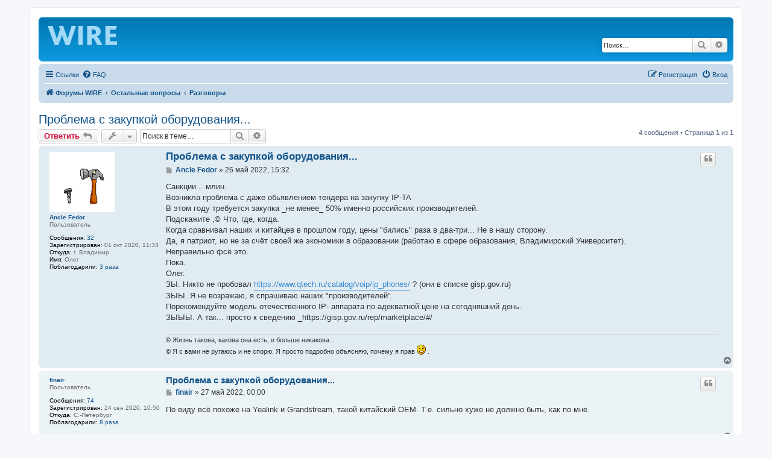

--- FILE ---
content_type: text/html; charset=UTF-8
request_url: https://wire.spb.ru/viewtopic.php?f=15&t=125&p=573&sid=6db66b4d1b55d56cc4f9c5ef602abeec
body_size: 8310
content:
<!DOCTYPE html>
<html dir="ltr" lang="ru">
<head>
<meta charset="utf-8" />
<meta http-equiv="X-UA-Compatible" content="IE=edge">
<meta name="viewport" content="width=device-width, initial-scale=1" />
<meta name="description" content="Проблема с закупкой оборудования... Форум WIRE - форум об оборудовании и технологиях телефонной связи" />
<meta name="google-site-verification" content="HKsi7NTXbwUIn7SsrBS1Zuk_bi-XuNBWC9vlSF_IX_c" />
<meta name='wmail-verification' content='e32f951161f72f8fefcc03035a32de5b' />
<meta name="msvalidate.01" content="DEA78803775489571274E98CFD6CA064" />
<script type="text/javascript">!function(){var t=document.createElement("script");t.type="text/javascript",t.async=!0,t.src='https://vk.com/js/api/openapi.js?169',t.onload=function(){VK.Retargeting.Init("VK-RTRG-1712995-9mmxo"),VK.Retargeting.Hit()},document.head.appendChild(t)}();</script><noscript><img src="https://vk.com/rtrg?p=VK-RTRG-1712995-9mmxo" style="position:fixed; left:-999px;" alt=""/></noscript>
<!-- Yandex.Metrika counter -->
<script type="text/javascript" >
   (function(m,e,t,r,i,k,a){m[i]=m[i]||function(){(m[i].a=m[i].a||[]).push(arguments)};
   m[i].l=1*new Date();
   for (var j = 0; j < document.scripts.length; j++) {if (document.scripts[j].src === r) { return; }}
   k=e.createElement(t),a=e.getElementsByTagName(t)[0],k.async=1,k.src=r,a.parentNode.insertBefore(k,a)})
   (window, document, "script", "https://mc.yandex.ru/metrika/tag.js", "ym");

   ym(92976264, "init", {
        clickmap:true,
        trackLinks:true,
        accurateTrackBounce:true
   });
</script>
<noscript><div><img src="https://mc.yandex.ru/watch/92976264" style="position:absolute; left:-9999px;" alt="" /></div></noscript>
<!-- /Yandex.Metrika counter -->

<title>Проблема с закупкой оборудования... - Форум WIRE</title>

	<link rel="alternate" type="application/atom+xml" title="Канал - Форум WIRE" href="/feed?sid=020e437ace11ba4c68e5469977402c32">			<link rel="alternate" type="application/atom+xml" title="Канал - Новые темы" href="/feed/topics?sid=020e437ace11ba4c68e5469977402c32">		<link rel="alternate" type="application/atom+xml" title="Канал - Форум - Разговоры" href="/feed/forum/15?sid=020e437ace11ba4c68e5469977402c32">	<link rel="alternate" type="application/atom+xml" title="Канал - Тема - Проблема с закупкой оборудования..." href="/feed/topic/125?sid=020e437ace11ba4c68e5469977402c32">	
	<link rel="canonical" href="https://wire.spb.ru/viewtopic.php?f=15&t=125">

<!--
	phpBB style name: prosilver
	Based on style:   prosilver (this is the default phpBB3 style)
	Original author:  Tom Beddard ( http://www.subBlue.com/ )
	Modified by:
-->

<link href="./assets/css/font-awesome.min.css?assets_version=95" rel="stylesheet">
<link href="./styles/prosilver/theme/stylesheet.css?assets_version=95" rel="stylesheet">
<link href="./styles/prosilver/theme/ru/stylesheet.css?assets_version=95" rel="stylesheet">




<!--[if lte IE 9]>
	<link href="./styles/prosilver/theme/tweaks.css?assets_version=95" rel="stylesheet">
<![endif]-->

<meta name="description" content="Санкции... млин. Возникла проблема с даже обьявлением тендера на закупку IP-TA В этом году требуется..." />




</head>
<body id="phpbb" class="nojs notouch section-viewtopic ltr ">


<div id="wrap" class="wrap">
	<a id="top" class="top-anchor" accesskey="t"></a>
	<div id="page-header">
		<div class="headerbar" role="banner">
					<div class="inner">

			<div id="site-description" class="site-description">
		<a id="logo" class="logo" href="./index.php?sid=020e437ace11ba4c68e5469977402c32" title="Форумы WIRE">
					<span class="site_logo"></span>
				</a>
				<!--<h1>Форум WIRE</h1>
				<p>WIRE - форум об оборудовании и технологиях телефонной связи</p>-->
				<p class="skiplink"><a href="#start_here">Пропустить</a></p>
			</div>

									<div id="search-box" class="search-box search-header" role="search">
				<form action="./search.php?sid=020e437ace11ba4c68e5469977402c32" method="get" id="search">
				<fieldset>
					<input name="keywords" id="keywords" type="search" maxlength="128" title="Ключевые слова" class="inputbox search tiny" size="20" value="" placeholder="Поиск…" />
					<button class="button button-search" type="submit" title="Поиск">
						<i class="icon fa-search fa-fw" aria-hidden="true"></i><span class="sr-only">Поиск</span>
					</button>
					<a href="./search.php?sid=020e437ace11ba4c68e5469977402c32" class="button button-search-end" title="Расширенный поиск">
						<i class="icon fa-cog fa-fw" aria-hidden="true"></i><span class="sr-only">Расширенный поиск</span>
					</a>
					<input type="hidden" name="sid" value="020e437ace11ba4c68e5469977402c32" />

				</fieldset>
				</form>
			</div>
						
			</div>
					</div>
				<div class="navbar" role="navigation">
	<div class="inner">

	<ul id="nav-main" class="nav-main linklist" role="menubar">

		<li id="quick-links" class="quick-links dropdown-container responsive-menu" data-skip-responsive="true">
			<a href="#" class="dropdown-trigger">
				<i class="icon fa-bars fa-fw" aria-hidden="true"></i><span>Ссылки</span>
			</a>
			<div class="dropdown">
				<div class="pointer"><div class="pointer-inner"></div></div>
				<ul class="dropdown-contents" role="menu">
					
											<li class="separator"></li>
																									<li>
								<a href="./search.php?search_id=unanswered&amp;sid=020e437ace11ba4c68e5469977402c32" role="menuitem">
									<i class="icon fa-file-o fa-fw icon-gray" aria-hidden="true"></i><span>Темы без ответов</span>
								</a>
							</li>
							<li>
								<a href="./search.php?search_id=active_topics&amp;sid=020e437ace11ba4c68e5469977402c32" role="menuitem">
									<i class="icon fa-file-o fa-fw icon-blue" aria-hidden="true"></i><span>Активные темы</span>
								</a>
							</li>
							<li class="separator"></li>
							<li>
								<a href="./search.php?sid=020e437ace11ba4c68e5469977402c32" role="menuitem">
									<i class="icon fa-search fa-fw" aria-hidden="true"></i><span>Поиск</span>
								</a>
							</li>
					
										<li class="separator"></li>

									</ul>
			</div>
		</li>

				<li data-skip-responsive="true">
			<a href="/help/faq?sid=020e437ace11ba4c68e5469977402c32" rel="help" title="Часто задаваемые вопросы" role="menuitem">
				<i class="icon fa-question-circle fa-fw" aria-hidden="true"></i><span>FAQ</span>
			</a>
		</li>
						
			<li class="rightside"  data-skip-responsive="true">
			<a href="./ucp.php?mode=login&amp;redirect=viewtopic.php%3Ff%3D15%26p%3D573%26t%3D125&amp;sid=020e437ace11ba4c68e5469977402c32" title="Вход" accesskey="x" role="menuitem">
				<i class="icon fa-power-off fa-fw" aria-hidden="true"></i><span>Вход</span>
			</a>
		</li>
					<li class="rightside" data-skip-responsive="true">
				<a href="./ucp.php?mode=register&amp;sid=020e437ace11ba4c68e5469977402c32" role="menuitem">
					<i class="icon fa-pencil-square-o  fa-fw" aria-hidden="true"></i><span>Регистрация</span>
				</a>
			</li>
						</ul>

	<ul id="nav-breadcrumbs" class="nav-breadcrumbs linklist navlinks" role="menubar">
				
		
		<li class="breadcrumbs" itemscope itemtype="https://schema.org/BreadcrumbList">

			
							<span class="crumb" itemtype="https://schema.org/ListItem" itemprop="itemListElement" itemscope><a itemprop="item" href="./index.php?sid=020e437ace11ba4c68e5469977402c32" accesskey="h" data-navbar-reference="index"><i class="icon fa-home fa-fw"></i><span itemprop="name">Форумы WIRE</span></a><meta itemprop="position" content="1" /></span>

											
								<span class="crumb" itemtype="https://schema.org/ListItem" itemprop="itemListElement" itemscope data-forum-id="14"><a itemprop="item" href="./viewforum.php?f=14&amp;sid=020e437ace11ba4c68e5469977402c32"><span itemprop="name">Остальные вопросы</span></a><meta itemprop="position" content="2" /></span>
															
								<span class="crumb" itemtype="https://schema.org/ListItem" itemprop="itemListElement" itemscope data-forum-id="15"><a itemprop="item" href="./viewforum.php?f=15&amp;sid=020e437ace11ba4c68e5469977402c32"><span itemprop="name">Разговоры</span></a><meta itemprop="position" content="3" /></span>
							
					</li>

		
					<li class="rightside responsive-search">
				<a href="./search.php?sid=020e437ace11ba4c68e5469977402c32" title="Параметры расширенного поиска" role="menuitem">
					<i class="icon fa-search fa-fw" aria-hidden="true"></i><span class="sr-only">Поиск</span>
				</a>
			</li>
			</ul>

	</div>
</div>
	</div>

	
	<a id="start_here" class="anchor"></a>
	<div id="page-body" class="page-body" role="main">
		
		
<h2 class="topic-title"><a href="./viewtopic.php?f=15&amp;t=125&amp;sid=020e437ace11ba4c68e5469977402c32">Проблема с закупкой оборудования...</a></h2>
<!-- NOTE: remove the style="display: none" when you want to have the forum description on the topic body -->
<div style="display: none !important;">Общение на свободные темы. Весь флуд тут, по-возможности <img class="smilies" src="./images/smilies/icon_e_smile.gif" width="15" height="17" alt=":)" title="Smile"><br /></div>


<div class="action-bar bar-top">
	
			<a href="./posting.php?mode=reply&amp;f=15&amp;t=125&amp;sid=020e437ace11ba4c68e5469977402c32" class="button" title="Ответить">
							<span>Ответить</span> <i class="icon fa-reply fa-fw" aria-hidden="true"></i>
					</a>
	
			<div class="dropdown-container dropdown-button-control topic-tools">
		<span title="Управление темой" class="button button-secondary dropdown-trigger dropdown-select">
			<i class="icon fa-wrench fa-fw" aria-hidden="true"></i>
			<span class="caret"><i class="icon fa-sort-down fa-fw" aria-hidden="true"></i></span>
		</span>
		<div class="dropdown">
			<div class="pointer"><div class="pointer-inner"></div></div>
			<ul class="dropdown-contents">
																												<li>
					<a href="./viewtopic.php?f=15&amp;t=125&amp;sid=020e437ace11ba4c68e5469977402c32&amp;view=print" title="Версия для печати" accesskey="p">
						<i class="icon fa-print fa-fw" aria-hidden="true"></i><span>Версия для печати</span>
					</a>
				</li>
											</ul>
		</div>
	</div>
	
			<div class="search-box" role="search">
			<form method="get" id="topic-search" action="./search.php?sid=020e437ace11ba4c68e5469977402c32">
			<fieldset>
				<input class="inputbox search tiny"  type="search" name="keywords" id="search_keywords" size="20" placeholder="Поиск в теме…" />
				<button class="button button-search" type="submit" title="Поиск">
					<i class="icon fa-search fa-fw" aria-hidden="true"></i><span class="sr-only">Поиск</span>
				</button>
				<a href="./search.php?sid=020e437ace11ba4c68e5469977402c32" class="button button-search-end" title="Расширенный поиск">
					<i class="icon fa-cog fa-fw" aria-hidden="true"></i><span class="sr-only">Расширенный поиск</span>
				</a>
				<input type="hidden" name="t" value="125" />
<input type="hidden" name="sf" value="msgonly" />
<input type="hidden" name="sid" value="020e437ace11ba4c68e5469977402c32" />

			</fieldset>
			</form>
		</div>
	
			<div class="pagination">
			4 сообщения
							&bull; Страница <strong>1</strong> из <strong>1</strong>
					</div>
		</div>




			<div id="p568" class="post has-profile bg2">
		<div class="inner">

		<dl class="postprofile" id="profile568">
			<dt class="has-profile-rank has-avatar">
				<div class="avatar-container">
																<a href="./memberlist.php?mode=viewprofile&amp;u=57&amp;sid=020e437ace11ba4c68e5469977402c32" class="avatar"><img class="avatar" src="./download/file.php?avatar=57_1603971252.gif" width="108" height="100" alt="Аватара пользователя" /></a>														</div>
								<a href="./memberlist.php?mode=viewprofile&amp;u=57&amp;sid=020e437ace11ba4c68e5469977402c32" class="username">Ancle Fedor</a>							</dt>

						<dd class="profile-rank">Пользователь</dd>			
		<dd class="profile-posts"><strong>Сообщения:</strong> <a href="./search.php?author_id=57&amp;sr=posts&amp;sid=020e437ace11ba4c68e5469977402c32">32</a></dd>		<dd class="profile-joined"><strong>Зарегистрирован:</strong> 01 окт 2020, 11:33</dd>		
		
											<dd class="profile-custom-field profile-phpbb_location"><strong>Откуда:</strong> г. Владимир</dd>
												<dd class="profile-custom-field profile-phpbb_rname"><strong>Имя:</strong> Олег</dd>
							    <dd class="profile-posts" data-user-receive-id="57"><strong>Поблагодарили:</strong> <a href="/thankslist/givens/57/false?tslash=&amp;sid=020e437ace11ba4c68e5469977402c32">3 раза</a></dd>

						
		</dl>

		<div class="postbody">
						<div id="post_content568">

					<h3 class="first">
						<a href="./viewtopic.php?p=568&amp;sid=020e437ace11ba4c68e5469977402c32#p568">Проблема с закупкой оборудования...</a>
		</h3>

													<ul class="post-buttons">
																																									<li>
							<a href="./posting.php?mode=quote&amp;f=15&amp;p=568&amp;sid=020e437ace11ba4c68e5469977402c32" title="Ответить с цитатой" class="button button-icon-only">
								<i class="icon fa-quote-left fa-fw" aria-hidden="true"></i><span class="sr-only">Цитата</span>
							</a>
						</li>
															</ul>
							
						<p class="author">
									<a class="unread" href="./viewtopic.php?p=568&amp;sid=020e437ace11ba4c68e5469977402c32#p568" title="Сообщение">
						<i class="icon fa-file fa-fw icon-lightgray icon-md" aria-hidden="true"></i><span class="sr-only">Сообщение</span>
					</a>
								<span class="responsive-hide"> <strong><a href="./memberlist.php?mode=viewprofile&amp;u=57&amp;sid=020e437ace11ba4c68e5469977402c32" class="username">Ancle Fedor</a></strong> &raquo; </span><time datetime="2022-05-26T12:32:45+00:00">26 май 2022, 15:32</time>
			</p>
			
			
			
			<div class="content">Санкции... млин.<br>
Возникла проблема с даже обьявлением тендера на закупку IP-TA<br>
В этом году требуется закупка _не менее_ 50% именно российских производителей.<br>
Подскажите ,© Что, где, когда.<br>
Когда сравнивал наших и китайцев в прошлом году, цены "бились" раза в два-три... Не в нашу сторону.<br>
Да, я патриот, но не за счёт своей же экономики в образовании (работаю в сфере образования, Владимирский Университет).<br>
Неправильно фсё это.<br>
Пока.<br>
Олег.<br>
ЗЫ. Никто не пробовал <a href="https://www.qtech.ru/catalog/voip/ip_phones/" class="postlink">https://www.qtech.ru/catalog/voip/ip_phones/</a> ? (они в списке gisp.gov.ru) <br>
ЗЫЫ. Я не возражаю, я спрашиваю наших "производителей".<br>
Порекомендуйте модель отечественного IP- аппарата по адекватной цене на сегодняшний день.<br>
ЗЫЫЫ. А так... просто к сведению _https://gisp.gov.ru/rep/marketplace/#/</div>

			
			
									
						<div id='list_thanks568'>
</div>
<div id='div_post_reput568'>
</div>
			<div id="sig568" class="signature">© Жизнь такова, какова она есть, и больше никакова...<br>
© Я с вами не ругаюсь и не спорю. Я просто подробно объясняю, почему я прав <img class="smilies" src="./images/smilies/icon_e_smile.gif" width="15" height="17" alt=":)" title="Smile"> .</div>
						</div>

		</div>

				<div class="back2top">
						<a href="#top" class="top" title="Вернуться к началу">
				<i class="icon fa-chevron-circle-up fa-fw icon-gray" aria-hidden="true"></i>
				<span class="sr-only">Вернуться к началу</span>
			</a>
					</div>
		
		</div>
	</div>

				<div id="p569" class="post has-profile bg1">
		<div class="inner">

		<dl class="postprofile" id="profile569">
			<dt class="has-profile-rank no-avatar">
				<div class="avatar-container">
																			</div>
								<a href="./memberlist.php?mode=viewprofile&amp;u=51&amp;sid=020e437ace11ba4c68e5469977402c32" class="username">finair</a>							</dt>

						<dd class="profile-rank">Пользователь</dd>			
		<dd class="profile-posts"><strong>Сообщения:</strong> <a href="./search.php?author_id=51&amp;sr=posts&amp;sid=020e437ace11ba4c68e5469977402c32">74</a></dd>		<dd class="profile-joined"><strong>Зарегистрирован:</strong> 24 сен 2020, 10:50</dd>		
		
											<dd class="profile-custom-field profile-phpbb_location"><strong>Откуда:</strong> C.-Петербург</dd>
							    <dd class="profile-posts" data-user-receive-id="51"><strong>Поблагодарили:</strong> <a href="/thankslist/givens/51/false?tslash=&amp;sid=020e437ace11ba4c68e5469977402c32">8 раза</a></dd>

						
		</dl>

		<div class="postbody">
						<div id="post_content569">

					<h3 >
						<a href="./viewtopic.php?p=569&amp;sid=020e437ace11ba4c68e5469977402c32#p569">Проблема с закупкой оборудования...</a>
		</h3>

													<ul class="post-buttons">
																																									<li>
							<a href="./posting.php?mode=quote&amp;f=15&amp;p=569&amp;sid=020e437ace11ba4c68e5469977402c32" title="Ответить с цитатой" class="button button-icon-only">
								<i class="icon fa-quote-left fa-fw" aria-hidden="true"></i><span class="sr-only">Цитата</span>
							</a>
						</li>
															</ul>
							
						<p class="author">
									<a class="unread" href="./viewtopic.php?p=569&amp;sid=020e437ace11ba4c68e5469977402c32#p569" title="Сообщение">
						<i class="icon fa-file fa-fw icon-lightgray icon-md" aria-hidden="true"></i><span class="sr-only">Сообщение</span>
					</a>
								<span class="responsive-hide"> <strong><a href="./memberlist.php?mode=viewprofile&amp;u=51&amp;sid=020e437ace11ba4c68e5469977402c32" class="username">finair</a></strong> &raquo; </span><time datetime="2022-05-26T21:00:03+00:00">27 май 2022, 00:00</time>
			</p>
			
			
			
			<div class="content">По виду всё похоже на Yealink и Grandstream, такой китайский OEM. Т.е. сильно хуже не должно быть, как по мне.</div>

			
			
									
						<div id='list_thanks569'>
</div>
<div id='div_post_reput569'>
</div>
			
						</div>

		</div>

				<div class="back2top">
						<a href="#top" class="top" title="Вернуться к началу">
				<i class="icon fa-chevron-circle-up fa-fw icon-gray" aria-hidden="true"></i>
				<span class="sr-only">Вернуться к началу</span>
			</a>
					</div>
		
		</div>
	</div>

				<div id="p570" class="post has-profile bg2">
		<div class="inner">

		<dl class="postprofile" id="profile570">
			<dt class="has-profile-rank has-avatar">
				<div class="avatar-container">
																<a href="./memberlist.php?mode=viewprofile&amp;u=57&amp;sid=020e437ace11ba4c68e5469977402c32" class="avatar"><img class="avatar" src="./download/file.php?avatar=57_1603971252.gif" width="108" height="100" alt="Аватара пользователя" /></a>														</div>
								<a href="./memberlist.php?mode=viewprofile&amp;u=57&amp;sid=020e437ace11ba4c68e5469977402c32" class="username">Ancle Fedor</a>							</dt>

						<dd class="profile-rank">Пользователь</dd>			
		<dd class="profile-posts"><strong>Сообщения:</strong> <a href="./search.php?author_id=57&amp;sr=posts&amp;sid=020e437ace11ba4c68e5469977402c32">32</a></dd>		<dd class="profile-joined"><strong>Зарегистрирован:</strong> 01 окт 2020, 11:33</dd>		
		
											<dd class="profile-custom-field profile-phpbb_location"><strong>Откуда:</strong> г. Владимир</dd>
												<dd class="profile-custom-field profile-phpbb_rname"><strong>Имя:</strong> Олег</dd>
							    <dd class="profile-posts" data-user-receive-id="57"><strong>Поблагодарили:</strong> <a href="/thankslist/givens/57/false?tslash=&amp;sid=020e437ace11ba4c68e5469977402c32">3 раза</a></dd>

						
		</dl>

		<div class="postbody">
						<div id="post_content570">

					<h3 >
						<a href="./viewtopic.php?p=570&amp;sid=020e437ace11ba4c68e5469977402c32#p570">Проблема с закупкой оборудования...</a>
		</h3>

													<ul class="post-buttons">
																																									<li>
							<a href="./posting.php?mode=quote&amp;f=15&amp;p=570&amp;sid=020e437ace11ba4c68e5469977402c32" title="Ответить с цитатой" class="button button-icon-only">
								<i class="icon fa-quote-left fa-fw" aria-hidden="true"></i><span class="sr-only">Цитата</span>
							</a>
						</li>
															</ul>
							
						<p class="author">
									<a class="unread" href="./viewtopic.php?p=570&amp;sid=020e437ace11ba4c68e5469977402c32#p570" title="Сообщение">
						<i class="icon fa-file fa-fw icon-lightgray icon-md" aria-hidden="true"></i><span class="sr-only">Сообщение</span>
					</a>
								<span class="responsive-hide"> <strong><a href="./memberlist.php?mode=viewprofile&amp;u=57&amp;sid=020e437ace11ba4c68e5469977402c32" class="username">Ancle Fedor</a></strong> &raquo; </span><time datetime="2022-05-29T15:55:18+00:00">29 май 2022, 18:55</time>
			</p>
			
			
			
			<div class="content"><blockquote cite="./viewtopic.php?p=569&amp;sid=020e437ace11ba4c68e5469977402c32#p569"><div><cite><a href="./memberlist.php?mode=viewprofile&amp;u=51&amp;sid=020e437ace11ba4c68e5469977402c32">finair</a> писал(а): <a href="./viewtopic.php?p=569&amp;sid=020e437ace11ba4c68e5469977402c32#p569" data-post-id="569" onclick="if(document.getElementById(hash.substr(1)))href=hash">↑</a><span class="responsive-hide">27 май 2022, 00:00</span></cite>
такой китайский OEM.
</div></blockquote>
Спасибо!<br>
Сильно на это надеюсь (Учитывая, что в хар-ках присутствует кодек OPUS, а в прошлом году он только в Yealink был... хоть мне он не нужен, но... унификации хотелось бы в своём парке). Настроить можно практически что угодно.<br>
Но не понимаю как оформлять бумажки для отдела закупок.<br>
Нужно 100 телефонов. 50 % одних, другие 50% но тех же <img class="smilies" src="./images/smilies/icon_e_smile.gif" width="15" height="17" alt=":)" title="Smile"> Только цены _немного_ разные...<br>
© Но это совсем другая история<br>
Буду напрямую выходить к производителю.<br>
Поживём, пожуём.<br>
Пока.<br>
Олег.</div>

			
			
									
						<div id='list_thanks570'>
</div>
<div id='div_post_reput570'>
</div>
			<div id="sig570" class="signature">© Жизнь такова, какова она есть, и больше никакова...<br>
© Я с вами не ругаюсь и не спорю. Я просто подробно объясняю, почему я прав <img class="smilies" src="./images/smilies/icon_e_smile.gif" width="15" height="17" alt=":)" title="Smile"> .</div>
						</div>

		</div>

				<div class="back2top">
						<a href="#top" class="top" title="Вернуться к началу">
				<i class="icon fa-chevron-circle-up fa-fw icon-gray" aria-hidden="true"></i>
				<span class="sr-only">Вернуться к началу</span>
			</a>
					</div>
		
		</div>
	</div>

				<div id="p573" class="post has-profile bg1">
		<div class="inner">

		<dl class="postprofile" id="profile573">
			<dt class="has-profile-rank has-avatar">
				<div class="avatar-container">
																<a href="./memberlist.php?mode=viewprofile&amp;u=57&amp;sid=020e437ace11ba4c68e5469977402c32" class="avatar"><img class="avatar" src="./download/file.php?avatar=57_1603971252.gif" width="108" height="100" alt="Аватара пользователя" /></a>														</div>
								<a href="./memberlist.php?mode=viewprofile&amp;u=57&amp;sid=020e437ace11ba4c68e5469977402c32" class="username">Ancle Fedor</a>							</dt>

						<dd class="profile-rank">Пользователь</dd>			
		<dd class="profile-posts"><strong>Сообщения:</strong> <a href="./search.php?author_id=57&amp;sr=posts&amp;sid=020e437ace11ba4c68e5469977402c32">32</a></dd>		<dd class="profile-joined"><strong>Зарегистрирован:</strong> 01 окт 2020, 11:33</dd>		
		
											<dd class="profile-custom-field profile-phpbb_location"><strong>Откуда:</strong> г. Владимир</dd>
												<dd class="profile-custom-field profile-phpbb_rname"><strong>Имя:</strong> Олег</dd>
							    <dd class="profile-posts" data-user-receive-id="57"><strong>Поблагодарили:</strong> <a href="/thankslist/givens/57/false?tslash=&amp;sid=020e437ace11ba4c68e5469977402c32">3 раза</a></dd>

						
		</dl>

		<div class="postbody">
						<div id="post_content573">

					<h3 >
						<a href="./viewtopic.php?p=573&amp;sid=020e437ace11ba4c68e5469977402c32#p573">Проблема с закупкой оборудования...</a>
		</h3>

													<ul class="post-buttons">
																																									<li>
							<a href="./posting.php?mode=quote&amp;f=15&amp;p=573&amp;sid=020e437ace11ba4c68e5469977402c32" title="Ответить с цитатой" class="button button-icon-only">
								<i class="icon fa-quote-left fa-fw" aria-hidden="true"></i><span class="sr-only">Цитата</span>
							</a>
						</li>
															</ul>
							
						<p class="author">
									<a class="unread" href="./viewtopic.php?p=573&amp;sid=020e437ace11ba4c68e5469977402c32#p573" title="Сообщение">
						<i class="icon fa-file fa-fw icon-lightgray icon-md" aria-hidden="true"></i><span class="sr-only">Сообщение</span>
					</a>
								<span class="responsive-hide"> <strong><a href="./memberlist.php?mode=viewprofile&amp;u=57&amp;sid=020e437ace11ba4c68e5469977402c32" class="username">Ancle Fedor</a></strong> &raquo; </span><time datetime="2022-05-31T18:40:24+00:00">31 май 2022, 21:40</time>
			</p>
			
			
			
			<div class="content">Был приятно удивлён.<br>
Сайт у них вчера "загнулся", сегодня в Инете нашел телефон офиса.<br>
Дозвонился. Отправили в тех.поддержку. Там отправили на mail. Написал письмо с заявкой на тех.вопросы и заявкой на комм. предложение.<br>
Оперативность ответов приятно удивила.<br>
Я думал, что у нас так работать уже и не умеют...<br>
Чем закончится - расскажу ... как закончится.<br>
Но, на сегодняшний момент - очень положительные "вчепятления".<br>
Пока.<br>
Олег.</div>

			
			
									
						<div id='list_thanks573'>
</div>
<div id='div_post_reput573'>
</div>
			<div id="sig573" class="signature">© Жизнь такова, какова она есть, и больше никакова...<br>
© Я с вами не ругаюсь и не спорю. Я просто подробно объясняю, почему я прав <img class="smilies" src="./images/smilies/icon_e_smile.gif" width="15" height="17" alt=":)" title="Smile"> .</div>
						</div>

		</div>

				<div class="back2top">
						<a href="#top" class="top" title="Вернуться к началу">
				<i class="icon fa-chevron-circle-up fa-fw icon-gray" aria-hidden="true"></i>
				<span class="sr-only">Вернуться к началу</span>
			</a>
					</div>
		
		</div>
	</div>

	

	<div class="action-bar bar-bottom">
	
			<a href="./posting.php?mode=reply&amp;f=15&amp;t=125&amp;sid=020e437ace11ba4c68e5469977402c32" class="button" title="Ответить">
							<span>Ответить</span> <i class="icon fa-reply fa-fw" aria-hidden="true"></i>
					</a>
		
		<div class="dropdown-container dropdown-button-control topic-tools">
		<span title="Управление темой" class="button button-secondary dropdown-trigger dropdown-select">
			<i class="icon fa-wrench fa-fw" aria-hidden="true"></i>
			<span class="caret"><i class="icon fa-sort-down fa-fw" aria-hidden="true"></i></span>
		</span>
		<div class="dropdown">
			<div class="pointer"><div class="pointer-inner"></div></div>
			<ul class="dropdown-contents">
																												<li>
					<a href="./viewtopic.php?f=15&amp;t=125&amp;sid=020e437ace11ba4c68e5469977402c32&amp;view=print" title="Версия для печати" accesskey="p">
						<i class="icon fa-print fa-fw" aria-hidden="true"></i><span>Версия для печати</span>
					</a>
				</li>
											</ul>
		</div>
	</div>

			<form method="post" action="./viewtopic.php?f=15&amp;t=125&amp;sid=020e437ace11ba4c68e5469977402c32">
		<div class="dropdown-container dropdown-container-left dropdown-button-control sort-tools">
	<span title="Настройки отображения и сортировки" class="button button-secondary dropdown-trigger dropdown-select">
		<i class="icon fa-sort-amount-asc fa-fw" aria-hidden="true"></i>
		<span class="caret"><i class="icon fa-sort-down fa-fw" aria-hidden="true"></i></span>
	</span>
	<div class="dropdown hidden">
		<div class="pointer"><div class="pointer-inner"></div></div>
		<div class="dropdown-contents">
			<fieldset class="display-options">
							<label>Показать: <select name="st" id="st"><option value="0" selected="selected">Все сообщения</option><option value="1">1 день</option><option value="7">7 дней</option><option value="14">2 недели</option><option value="30">1 месяц</option><option value="90">3 месяца</option><option value="180">6 месяцев</option><option value="365">1 год</option></select></label>
								<label>Поле сортировки: <select name="sk" id="sk"><option value="a">Автор</option><option value="t" selected="selected">Время размещения</option><option value="s">Заголовок</option></select></label>
				<label>Порядок: <select name="sd" id="sd"><option value="a" selected="selected">по возрастанию</option><option value="d">по убыванию</option></select></label>
								<hr class="dashed" />
				<input type="submit" class="button2" name="sort" value="Перейти" />
						</fieldset>
		</div>
	</div>
</div>
		</form>
	
	
	
			<div class="pagination">
			4 сообщения
							&bull; Страница <strong>1</strong> из <strong>1</strong>
					</div>
	</div>


<div class="action-bar actions-jump">
		<p class="jumpbox-return">
		<a href="./viewforum.php?f=15&amp;sid=020e437ace11ba4c68e5469977402c32" class="left-box arrow-left" accesskey="r">
			<i class="icon fa-angle-left fa-fw icon-black" aria-hidden="true"></i><span>Вернуться в «Разговоры»</span>
		</a>
	</p>
	
		<div class="jumpbox dropdown-container dropdown-container-right dropdown-up dropdown-left dropdown-button-control" id="jumpbox">
			<span title="Перейти" class="button button-secondary dropdown-trigger dropdown-select">
				<span>Перейти</span>
				<span class="caret"><i class="icon fa-sort-down fa-fw" aria-hidden="true"></i></span>
			</span>
		<div class="dropdown">
			<div class="pointer"><div class="pointer-inner"></div></div>
			<ul class="dropdown-contents">
																				<li><a href="./viewforum.php?f=1&amp;sid=020e437ace11ba4c68e5469977402c32" class="jumpbox-cat-link"> <span> АТС</span></a></li>
																<li><a href="./viewforum.php?f=2&amp;sid=020e437ace11ba4c68e5469977402c32" class="jumpbox-sub-link"><span class="spacer"></span> <span>&#8627; &nbsp; АТС Meridian 1 / CS1000 (Nortel Avaya)</span></a></li>
																<li><a href="./viewforum.php?f=11&amp;sid=020e437ace11ba4c68e5469977402c32" class="jumpbox-sub-link"><span class="spacer"></span><span class="spacer"></span> <span>&#8627; &nbsp; Скрипты для Meridian</span></a></li>
																<li><a href="./viewforum.php?f=4&amp;sid=020e437ace11ba4c68e5469977402c32" class="jumpbox-sub-link"><span class="spacer"></span> <span>&#8627; &nbsp; АТС Hicom / Hipath / OpenScape (Siemens Unify)</span></a></li>
																<li><a href="./viewforum.php?f=5&amp;sid=020e437ace11ba4c68e5469977402c32" class="jumpbox-sub-link"><span class="spacer"></span> <span>&#8627; &nbsp; АТС МиниКом Dx500</span></a></li>
																<li><a href="./viewforum.php?f=3&amp;sid=020e437ace11ba4c68e5469977402c32" class="jumpbox-sub-link"><span class="spacer"></span> <span>&#8627; &nbsp; АТС (все вендоры)</span></a></li>
																<li><a href="./viewforum.php?f=6&amp;sid=020e437ace11ba4c68e5469977402c32" class="jumpbox-cat-link"> <span> Прочее оборудование</span></a></li>
																<li><a href="./viewforum.php?f=8&amp;sid=020e437ace11ba4c68e5469977402c32" class="jumpbox-sub-link"><span class="spacer"></span> <span>&#8627; &nbsp; Телефоны и радиотелефоны</span></a></li>
																<li><a href="./viewforum.php?f=7&amp;sid=020e437ace11ba4c68e5469977402c32" class="jumpbox-sub-link"><span class="spacer"></span> <span>&#8627; &nbsp; Пассивные компоненты связи</span></a></li>
																<li><a href="./viewforum.php?f=9&amp;sid=020e437ace11ba4c68e5469977402c32" class="jumpbox-sub-link"><span class="spacer"></span> <span>&#8627; &nbsp; Радиотелефоны SENAO</span></a></li>
																<li><a href="./viewforum.php?f=10&amp;sid=020e437ace11ba4c68e5469977402c32" class="jumpbox-sub-link"><span class="spacer"></span> <span>&#8627; &nbsp; Радиотелефоны Harvest</span></a></li>
																<li><a href="./viewforum.php?f=14&amp;sid=020e437ace11ba4c68e5469977402c32" class="jumpbox-cat-link"> <span> Остальные вопросы</span></a></li>
																<li><a href="./viewforum.php?f=15&amp;sid=020e437ace11ba4c68e5469977402c32" class="jumpbox-sub-link"><span class="spacer"></span> <span>&#8627; &nbsp; Разговоры</span></a></li>
																<li><a href="./viewforum.php?f=13&amp;sid=020e437ace11ba4c68e5469977402c32" class="jumpbox-sub-link"><span class="spacer"></span> <span>&#8627; &nbsp; Работа форума</span></a></li>
																<li><a href="./viewforum.php?f=16&amp;sid=020e437ace11ba4c68e5469977402c32" class="jumpbox-sub-link"><span class="spacer"></span> <span>&#8627; &nbsp; Покупка / продажа оборудования связи</span></a></li>
											</ul>
		</div>
	</div>

	</div>



			</div>


<div id="page-footer" class="page-footer" role="contentinfo">
	<div class="navbar" role="navigation">
	<div class="inner">

	<ul id="nav-footer" class="nav-footer linklist" role="menubar">
		<li class="breadcrumbs">
									<span class="crumb"><a href="./index.php?sid=020e437ace11ba4c68e5469977402c32" data-navbar-reference="index"><i class="icon fa-home fa-fw" aria-hidden="true"></i><span>Форумы WIRE</span></a></span>					</li>
		
				<li class="rightside">Часовой пояс: <span title="Европа/Москва">UTC+03:00</span></li>
							<li class="rightside">
				<a href="./ucp.php?mode=delete_cookies&amp;sid=020e437ace11ba4c68e5469977402c32" data-ajax="true" data-refresh="true" role="menuitem">
					<i class="icon fa-trash fa-fw" aria-hidden="true"></i><span>Удалить cookies</span>
				</a>
			</li>
																<li class="rightside" data-last-responsive="true">
				<a href="./memberlist.php?mode=contactadmin&amp;sid=020e437ace11ba4c68e5469977402c32" role="menuitem">
					<i class="icon fa-envelope fa-fw" aria-hidden="true"></i><span>Связаться с администрацией</span>
				</a>
			</li>
			</ul>

	</div>
</div>

	<div class="copyright">
				<p class="footer-row">
			<span class="footer-copyright">Создано на основе <a href="https://www.phpbb.com/">phpBB</a>&reg; Forum Software &copy; phpBB Limited</span> 
			<a class="footer-link" href="./ucp.php?mode=privacy&amp;sid=020e437ace11ba4c68e5469977402c32" title="Конфиденциальность" role="menuitem"> 
			    <span class="footer-link-text">Конфиденциальность</span></a>
			<a class="footer-link" href="./ucp.php?mode=terms&amp;sid=020e437ace11ba4c68e5469977402c32" title="Правила" role="menuitem">
			    <span class="footer-link-text"> Правила</span></a>
		</p>
				<p class="footer-row">
			<span class="footer-copyright text-strong"><a href="https://ntall.ru">Форум создан при поддержке NTALL.RU (cервисный центр NORTEL/AVAYA)</a></span>
		</p>
							</div>

	<div id="darkenwrapper" class="darkenwrapper" data-ajax-error-title="Ошибка AJAX" data-ajax-error-text="При обработке запроса произошла ошибка." data-ajax-error-text-abort="Запрос прерван пользователем." data-ajax-error-text-timeout="Время запроса истекло; повторите попытку." data-ajax-error-text-parsererror="При выполнении запроса возникла непредвиденная ошибка, и сервер вернул неверный ответ.">
		<div id="darken" class="darken">&nbsp;</div>
	</div>

	<div id="phpbb_alert" class="phpbb_alert" data-l-err="Ошибка" data-l-timeout-processing-req="Время выполнения запроса истекло.">
		<a href="#" class="alert_close">
			<i class="icon fa-times-circle fa-fw" aria-hidden="true"></i>
		</a>
		<h3 class="alert_title">&nbsp;</h3><p class="alert_text"></p>
	</div>
	<div id="phpbb_confirm" class="phpbb_alert">
		<a href="#" class="alert_close">
			<i class="icon fa-times-circle fa-fw" aria-hidden="true"></i>
		</a>
		<div class="alert_text"></div>
	</div>
</div>

</div>

<div>
	<a id="bottom" class="anchor" accesskey="z"></a>
	<img src="/cron/cron.task.cron_task?sid=020e437ace11ba4c68e5469977402c32" width="1" height="1" alt="cron" /></div>

<script src="./assets/javascript/jquery-3.5.1.min.js?assets_version=95"></script>
<script src="./assets/javascript/core.js?assets_version=95"></script>



<script src="./styles/prosilver/template/forum_fn.js?assets_version=95"></script>
<script src="./styles/prosilver/template/ajax.js?assets_version=95"></script>



</body>
</html>
